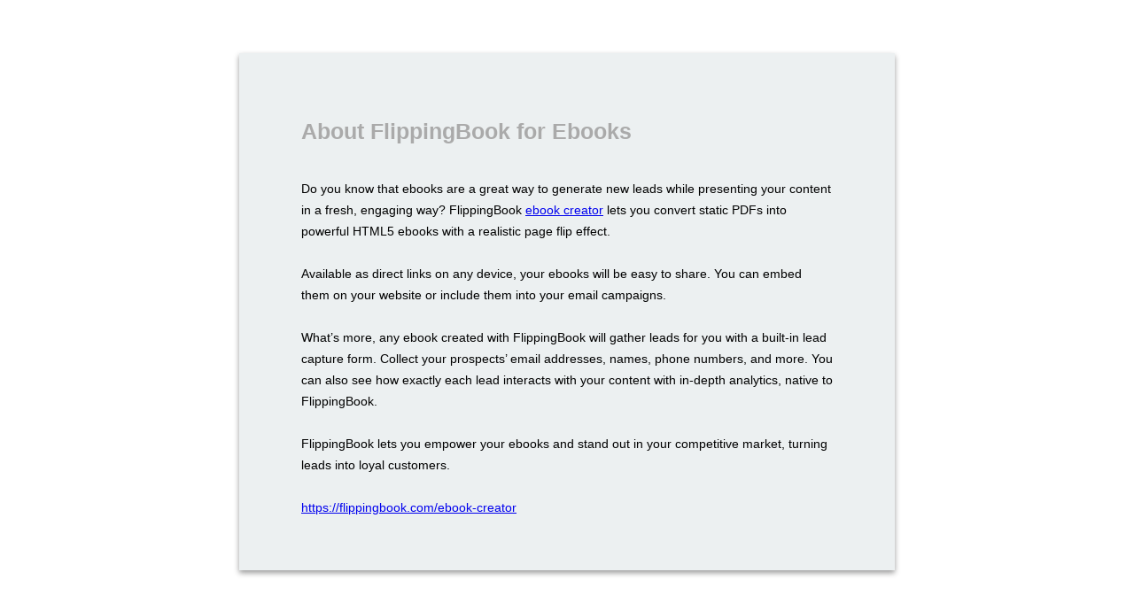

--- FILE ---
content_type: text/html
request_url: https://www.suvecevre.com/edergi/19/178/files/publication/
body_size: 1446
content:

<!DOCTYPE HTML SYSTEM "about:legacy-compat">
<html xmlns="http://www.w3.org/1999/xhtml">
<head>
    <meta charset="utf-8" />
    <meta http-equiv="X-UA-Compatible" content="IE=edge">
    <meta http-equiv="Content-Type" content="text/html; charset=utf-8">
    <link rel="shortcut icon" type="image/png" href="../../files/assets/html/skin/images/favicon3.ico?5cbdc966" />
    <title>About FlippingBook for Ebooks</title>
    <!--[if lt IE 9]>
        <style type="text/css">
            .about{
                width: 600px;
                margin: auto;
                position: relative;
                top: 60px;
                left: 0px;
            }
        </style>
    <![endif]-->
    <style type="text/css">
        .bodyBg
        {
            position: fixed;
            z-index: -1;
            top: 0;
            left: 0;

            width: 100%;
            height: 100%;
        }
        .about
        {
            display: block;
            overflow: hidden;

            min-width: 300px;
            min-height: 400px;
            padding: 40px 70px;

            text-align: left;

            background-color: #ECF0F1;
            -webkit-box-shadow: 0 3px 6px rgba(0,0,0,.4);
            -moz-box-shadow: 0 3px 6px rgba(0,0,0,.4);
            box-shadow: 0 3px 6px rgba(0,0,0,.4);
        }

        @media only screen and (min-height: 600px)
        {
            .about
            {
                margin: 60px auto;
            }
        }
        @media only screen and  (max-height: 599px)
        {
            .about
            {
                margin: auto;
            }
        }
        @media only screen and (min-width: 800px)
        {
            .about
            {
                width: 600px;
            }
        }
        @media only screen and  (max-width: 799px)
        {
            .about
            {
                width: 400px;
            }
        }

        .about h1
        {
            font-family: Arial, Helvetica, sans-serif,  'Lucida Sans';
            font-size: 25px;
            line-height: 22px;

            width: 100%;
            padding: 20px 0;

            text-align: left;

            color: #aaa;
        }
        .about p
        {
            font-family: Arial, Helvetica, sans-serif,  'Lucida Sans';
            font-size: 14px;
            line-height: 24px;

            display: block;

            width: 100%;
            padding: 5px 0;

            color: #000;
        }
    </style>
</head>
<body>
    <div id="about" class="about">
        <h1>About FlippingBook for Ebooks</h1>
        <p>Do you know that ebooks are a great way to generate new leads while presenting your content in a fresh, engaging way? FlippingBook <a href="https://flippingbook.com/ebook-creator" title="Online Ebook Maker | Create Ebook with FlippingBook" itemprop="url">ebook creator</a> lets you convert static PDFs into powerful HTML5 ebooks with a realistic page flip effect.</p>
        <p>Available as direct links on any device, your ebooks will be easy to share. You can embed them on your website or include them into your email campaigns.</p>
        <p>What’s more, any ebook created with FlippingBook will gather leads for you with a built-in lead capture form. Collect your prospects’ email addresses, names, phone numbers, and more. You can also see how exactly each lead interacts with your content with in-depth analytics, native to FlippingBook.</p>
        <p>FlippingBook lets you empower your ebooks and stand out in your competitive market, turning leads into loyal customers.</p>
        <p><a href="https://flippingbook.com/ebook-creator" title="https://flippingbook.com/ebook-creator" itemprop="url">https://flippingbook.com/ebook-creator</a></p>
    </div>
</body>
</html>
